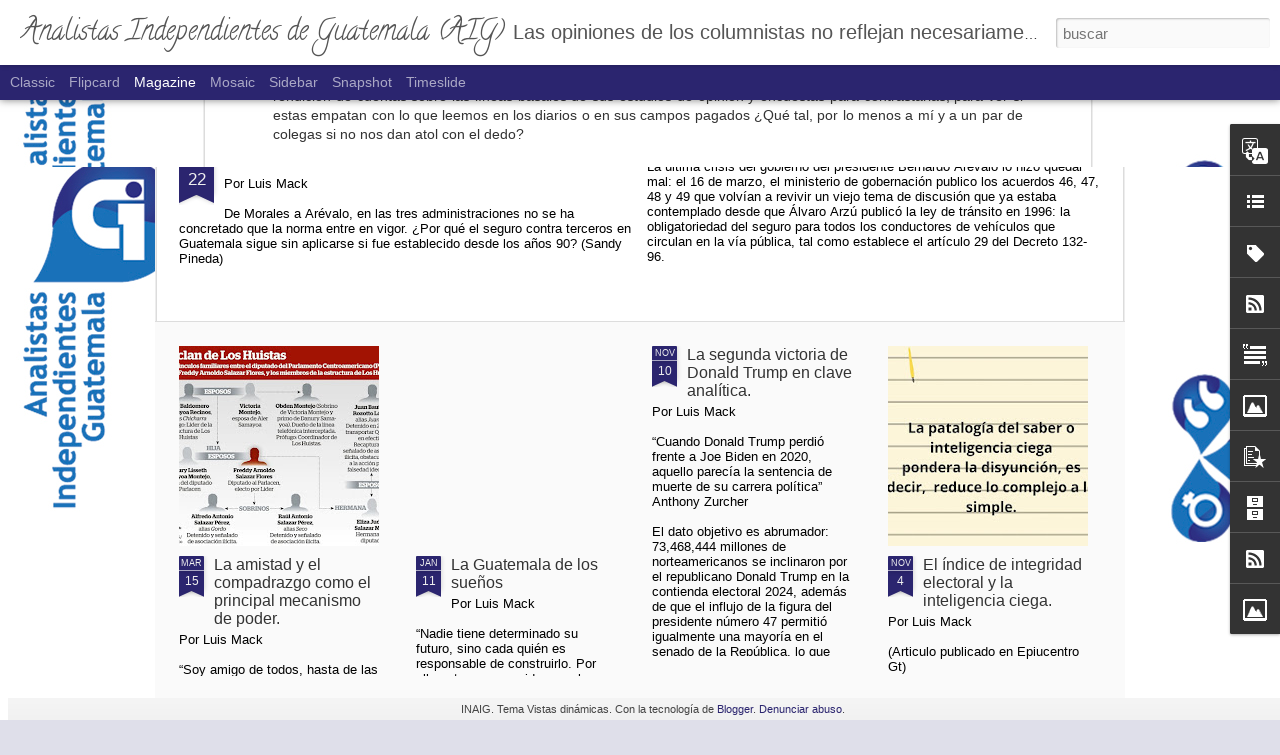

--- FILE ---
content_type: text/javascript; charset=UTF-8
request_url: https://www.analistasindependientes.org/?v=0&action=initial&widgetId=PopularPosts1&responseType=js&xssi_token=AOuZoY5F2guTHelsqU_t3Xd2mSg5Qq1dZA%3A1769763628577
body_size: 3082
content:
try {
_WidgetManager._HandleControllerResult('PopularPosts1', 'initial',{'title': 'Entradas populares', 'showSnippets': false, 'showThumbnails': true, 'thumbnailSize': 72, 'showAuthor': false, 'showDate': false, 'posts': [{'id': '4139693164915627146', 'title': 'Los quebrantos de salud, un gran negocio', 'href': 'https://www.analistasindependientes.org/2013/11/los-quebrantos-de-salud-un-gran-negocio.html', 'snippet': ' Por Ana Vivas     Hace dos meses, en pleno horario de trabajo comenc\xe9 a sentir algunos s\xedntomas que jam\xe1s hab\xeda experimentado en mi cuerpo,...', 'thumbnail': 'https://blogger.googleusercontent.com/img/b/R29vZ2xl/AVvXsEi_m4gZsCmWGFp4CkiuO10hLfUl12r1zUijMVfM9OKcfy4e2Gwuyj6Sy9eAyJyc0L2UB3EgTk6lEB3el7FJTxb13rwTdmudhYf9lqEFz7_TENzY-RNjt6DmC-z6zKq81C9ScxhTjhPP9RAq/s72-c/el+negocio+de+la+salud-99.jpg', 'featuredImage': 'https://blogger.googleusercontent.com/img/b/R29vZ2xl/AVvXsEi_m4gZsCmWGFp4CkiuO10hLfUl12r1zUijMVfM9OKcfy4e2Gwuyj6Sy9eAyJyc0L2UB3EgTk6lEB3el7FJTxb13rwTdmudhYf9lqEFz7_TENzY-RNjt6DmC-z6zKq81C9ScxhTjhPP9RAq/s320/el+negocio+de+la+salud-99.jpg'}, {'id': '875517252809818551', 'title': 'La Burocracia y su papel en la Estructura del Estado. Definici\xf3n, papel pol\xedtico y social. Burocracia en Guatemala', 'href': 'https://www.analistasindependientes.org/2012/08/la-burocracia-y-su-papel-en-la.html', 'snippet': '   \xa0 Por Douglas Abad\xeda C\xe1rdenas     En Sociolog\xeda [1] , la burocracia es una estructura organizativa caracterizada por procedimientos regul...', 'thumbnail': 'https://blogger.googleusercontent.com/img/b/R29vZ2xl/AVvXsEh-4gJIOpZCKmnrEHHM7Na4dZr8xZ1NnihIzT7jAO7EiSVZr9BEku5cc0XFqh2KB2GAFpnPN08mXwmnWqgwrYpBLWkx7exjFRFEBWGjGkYcVR-YRzK8MiFcp6vqrUMdm988kUfVCzInkbvV/s72-c/burocracia.jpg', 'featuredImage': 'https://blogger.googleusercontent.com/img/b/R29vZ2xl/AVvXsEh-4gJIOpZCKmnrEHHM7Na4dZr8xZ1NnihIzT7jAO7EiSVZr9BEku5cc0XFqh2KB2GAFpnPN08mXwmnWqgwrYpBLWkx7exjFRFEBWGjGkYcVR-YRzK8MiFcp6vqrUMdm988kUfVCzInkbvV/s320/burocracia.jpg'}, {'id': '3379418333542471526', 'title': 'Reflexiones sobre la crisis actual.', 'href': 'https://www.analistasindependientes.org/2017/08/reflexiones-sobre-la-crisis-actual.html', 'snippet': 'Por Sara Sap\xf3n    Circulan muchas cadenas que intentan confundir y dividir a la poblaci\xf3n, presentando a un deshonesto Jimmy Morales como un...', 'thumbnail': 'https://blogger.googleusercontent.com/img/b/R29vZ2xl/AVvXsEiemFgm9JtmHOLkdIft8Pc9EypYzwMJB2c6uHA9kGXqsXTCVqfx-zRunn5pHpw7rFjKEtEqHAiKqQM1MCEsCiG6UcHIr9yu0qRv6Insp6-QfqX0BcOONHx3YuqHjgDvisVt7Qp4mtjCn6sW/s72-c/DIPwEWeV4AAiQD9.jpg', 'featuredImage': 'https://blogger.googleusercontent.com/img/b/R29vZ2xl/AVvXsEiemFgm9JtmHOLkdIft8Pc9EypYzwMJB2c6uHA9kGXqsXTCVqfx-zRunn5pHpw7rFjKEtEqHAiKqQM1MCEsCiG6UcHIr9yu0qRv6Insp6-QfqX0BcOONHx3YuqHjgDvisVt7Qp4mtjCn6sW/s320/DIPwEWeV4AAiQD9.jpg'}, {'id': '3577475576524027215', 'title': 'Los Vecinos. Una historia cotidiana de violencia intrafamiliar. II Parte', 'href': 'https://www.analistasindependientes.org/2011/09/los-vecinos.html', 'snippet': '   Por Yanira Gutierrez  Pluma Invitada        Leo lo que escrib\xed de los vecinos  hace ya casi dos a\xf1os (Primera parte). Finalmente, los vec...', 'thumbnail': 'https://blogger.googleusercontent.com/img/b/R29vZ2xl/AVvXsEg1VxogmKvybyRxR71ccR-SZckDIEmqEUEf5Y5OfynLE-Q92a9HGtGWVOvGskrQePHGdDjIXKpckXcCSNUTBfkFU-hapbdy-K7S2KGGpLmimFku1MhtOy7twAr8o1Lqor_UBzVhFFbiB1C0/s72-c/97896824815431.jpg', 'featuredImage': 'https://blogger.googleusercontent.com/img/b/R29vZ2xl/AVvXsEg1VxogmKvybyRxR71ccR-SZckDIEmqEUEf5Y5OfynLE-Q92a9HGtGWVOvGskrQePHGdDjIXKpckXcCSNUTBfkFU-hapbdy-K7S2KGGpLmimFku1MhtOy7twAr8o1Lqor_UBzVhFFbiB1C0/s320/97896824815431.jpg'}, {'id': '4878195340455657644', 'title': 'Cr\xf3nica de un fracaso anunciado', 'href': 'https://www.analistasindependientes.org/2025/03/cronica-de-un-fracaso-anunciado.html', 'snippet': '\xa0Por Luis Mack De Morales a Ar\xe9valo, en las tres administraciones no se ha concretado que la norma entre en vigor. \xbfPor qu\xe9 el seguro contra...', 'featuredImage': 'https://lh3.googleusercontent.com/blogger_img_proxy/AEn0k_vjSsQevmbilJ2tqOwpIKSDoJWPIAJz-MniwBf5ZphN3fQ0E_tLbl3dOncqsuYLIRMP9m5ysCPlFB124fwDzufW3SVGMlL0M-R-xdPpLbzCORlUch_V0DqWvoNYMOF1xkvt2R2ZqzSTyD6jKL7qinLurhB0zip25FzAcTXVzTCzfjtdllDPuxBOJskJ9w'}, {'id': '5800679882582721866', 'title': 'En la Guatemala \x22Profunda\x22: Cr\xf3nica de 22 d\xedas.', 'href': 'https://www.analistasindependientes.org/2015/10/en-la-guatemala-profunda-cronica-de-22.html', 'snippet': ' Carolina L\xf3pez   Soci\xf3loga guatemalteca     Imposible conocer las necesidades y realidades de un pa\xeds, y menos en un abrir y cerrar de ojos...', 'thumbnail': 'https://blogger.googleusercontent.com/img/b/R29vZ2xl/AVvXsEhy3UmmvyYnmKdMVgCZT8LZZg8bpXtQmCIoz2ukC6AHOkxOluXLdNt_inod2eY05rXgiQuYPQS4ylRbrf1Gy8SpfToITuK9JVong0Pr7H5hqOUfenOLh5YVQS5l7-oKRgHJ0h3Exfk_9LTd/s72-c/20150928_095120.jpg', 'featuredImage': 'https://blogger.googleusercontent.com/img/b/R29vZ2xl/AVvXsEhy3UmmvyYnmKdMVgCZT8LZZg8bpXtQmCIoz2ukC6AHOkxOluXLdNt_inod2eY05rXgiQuYPQS4ylRbrf1Gy8SpfToITuK9JVong0Pr7H5hqOUfenOLh5YVQS5l7-oKRgHJ0h3Exfk_9LTd/s320/20150928_095120.jpg'}, {'id': '7001940576953695399', 'title': 'El Mundo de vida en Guatemala, de cabeza. ', 'href': 'https://www.analistasindependientes.org/2013/03/el-mundo-de-vida-en-guatemala-de-cabeza.html', 'snippet': ' Por Sara Sap\xf3n     \u201cLa acci\xf3n  se entiende como un comportamiento intencional regido por normas sociales, culturales y subjetivas que repro...', 'thumbnail': 'https://blogger.googleusercontent.com/img/b/R29vZ2xl/AVvXsEjAUZPWcnEPySxL1y7PJt4KCYu51NJ-3m1BkfwlQW-3oVdWmwHG48nGaGhvEp4af5ogTF6O2fZXNAmg2dsdTjA6PxRpoHpl8mhHbzdrarFYxPojsN6wd9kWsIMfUMaUrc30AIzFEp9khWJP/s72-c/Juegos+del+lenguaje.png', 'featuredImage': 'https://blogger.googleusercontent.com/img/b/R29vZ2xl/AVvXsEjAUZPWcnEPySxL1y7PJt4KCYu51NJ-3m1BkfwlQW-3oVdWmwHG48nGaGhvEp4af5ogTF6O2fZXNAmg2dsdTjA6PxRpoHpl8mhHbzdrarFYxPojsN6wd9kWsIMfUMaUrc30AIzFEp9khWJP/s400/Juegos+del+lenguaje.png'}, {'id': '7306006972272937964', 'title': 'Los vecinos: Una historia cotidiana de violencia intrafamiliar.', 'href': 'https://www.analistasindependientes.org/2011/09/los-vecinos-una-historia-cotidiana-de.html', 'snippet': '    Por Yanira Gutierrez  (Pluma Invitada)      Vivo    en un lugar agradable, con todo lo necesario. Trozos de naturaleza,    servicios, es...', 'thumbnail': 'https://blogger.googleusercontent.com/img/b/R29vZ2xl/AVvXsEhK0QTSE61PlxkCL88YKhR27RqmlKLCqqd1YYxR9FnY_1X7zIN5_EZEAKq-Ei6xvyeDINUk-fEEo_2VqsAOmAzh2_G97Uc27RqnNpGJYvlFdZDCZlVa2ftRPiVWy20h7W_RdwttUWR-Ejha/s72-c/campaacontraviolencia.jpg', 'featuredImage': 'https://blogger.googleusercontent.com/img/b/R29vZ2xl/AVvXsEhK0QTSE61PlxkCL88YKhR27RqmlKLCqqd1YYxR9FnY_1X7zIN5_EZEAKq-Ei6xvyeDINUk-fEEo_2VqsAOmAzh2_G97Uc27RqnNpGJYvlFdZDCZlVa2ftRPiVWy20h7W_RdwttUWR-Ejha/s320/campaacontraviolencia.jpg'}, {'id': '1082032776666237596', 'title': 'El \xedndice de integridad electoral y la inteligencia ciega.', 'href': 'https://www.analistasindependientes.org/2024/11/el-indice-de-integridad-electoral-y-la.html', 'snippet': '\xa0Por Luis Mack (Articulo publicado en Epiucentro Gt) \u201cHago la advertencia de que la \xfanica manera de entenderse cuando se habla de democracia...', 'thumbnail': 'https://blogger.googleusercontent.com/img/b/R29vZ2xl/AVvXsEjKwXamGYqowPYA96mWMKFZFSj7fKPuAdYrVw1620HpwuiUr3nPsMsr5f3ZICv5sY30pSEg2vMuJ9UIdrB6d7MpX8NiJepcQv9WmEBJduJfJrdr6lTFHXMRPyLqfSmFl2NSvKjhpI6spmUHYrZ0nOCww0ctqai6SlEHjzhbT09luvn0QhhgUlyJs75S/s72-c/maxresdefault.jpg', 'featuredImage': 'https://blogger.googleusercontent.com/img/b/R29vZ2xl/AVvXsEjKwXamGYqowPYA96mWMKFZFSj7fKPuAdYrVw1620HpwuiUr3nPsMsr5f3ZICv5sY30pSEg2vMuJ9UIdrB6d7MpX8NiJepcQv9WmEBJduJfJrdr6lTFHXMRPyLqfSmFl2NSvKjhpI6spmUHYrZ0nOCww0ctqai6SlEHjzhbT09luvn0QhhgUlyJs75S/s320/maxresdefault.jpg'}, {'id': '2303808163412701973', 'title': 'Calle 13 y la experiencia cotidiana.', 'href': 'https://www.analistasindependientes.org/2012/12/calle-13-y-la-experiencia-cotidiana.html', 'snippet': 'Por Alejandro Arag\xf3n    Que maravillosamente anal\xf3gicas pueden ser las letras del hip-hop. Calle 13 es una banda de m\xfasica urbana de Puerto ...', 'thumbnail': 'https://blogger.googleusercontent.com/img/b/R29vZ2xl/AVvXsEjWycayci3djjk4pkXiuNDBq1hei0xXRVh8IDnIoP9iNKgrVAK0-t5XwB5d9km4aJqT0jEe6dBLKYqCTkwntWQkg98V_iTqwOQHDbpjBOXHs2Ywuhpc4ucwDRouTHU9VW_8vvqJF_iahmiI/s72-c/calle13ej2.jpg', 'featuredImage': 'https://blogger.googleusercontent.com/img/b/R29vZ2xl/AVvXsEjWycayci3djjk4pkXiuNDBq1hei0xXRVh8IDnIoP9iNKgrVAK0-t5XwB5d9km4aJqT0jEe6dBLKYqCTkwntWQkg98V_iTqwOQHDbpjBOXHs2Ywuhpc4ucwDRouTHU9VW_8vvqJF_iahmiI/s320/calle13ej2.jpg'}]});
} catch (e) {
  if (typeof log != 'undefined') {
    log('HandleControllerResult failed: ' + e);
  }
}


--- FILE ---
content_type: text/javascript; charset=UTF-8
request_url: https://www.analistasindependientes.org/?v=0&action=initial&widgetId=PopularPosts1&responseType=js&xssi_token=AOuZoY5F2guTHelsqU_t3Xd2mSg5Qq1dZA%3A1769763628577
body_size: 3086
content:
try {
_WidgetManager._HandleControllerResult('PopularPosts1', 'initial',{'title': 'Entradas populares', 'showSnippets': false, 'showThumbnails': true, 'thumbnailSize': 72, 'showAuthor': false, 'showDate': false, 'posts': [{'id': '4139693164915627146', 'title': 'Los quebrantos de salud, un gran negocio', 'href': 'https://www.analistasindependientes.org/2013/11/los-quebrantos-de-salud-un-gran-negocio.html', 'snippet': ' Por Ana Vivas     Hace dos meses, en pleno horario de trabajo comenc\xe9 a sentir algunos s\xedntomas que jam\xe1s hab\xeda experimentado en mi cuerpo,...', 'thumbnail': 'https://blogger.googleusercontent.com/img/b/R29vZ2xl/AVvXsEi_m4gZsCmWGFp4CkiuO10hLfUl12r1zUijMVfM9OKcfy4e2Gwuyj6Sy9eAyJyc0L2UB3EgTk6lEB3el7FJTxb13rwTdmudhYf9lqEFz7_TENzY-RNjt6DmC-z6zKq81C9ScxhTjhPP9RAq/s72-c/el+negocio+de+la+salud-99.jpg', 'featuredImage': 'https://blogger.googleusercontent.com/img/b/R29vZ2xl/AVvXsEi_m4gZsCmWGFp4CkiuO10hLfUl12r1zUijMVfM9OKcfy4e2Gwuyj6Sy9eAyJyc0L2UB3EgTk6lEB3el7FJTxb13rwTdmudhYf9lqEFz7_TENzY-RNjt6DmC-z6zKq81C9ScxhTjhPP9RAq/s320/el+negocio+de+la+salud-99.jpg'}, {'id': '875517252809818551', 'title': 'La Burocracia y su papel en la Estructura del Estado. Definici\xf3n, papel pol\xedtico y social. Burocracia en Guatemala', 'href': 'https://www.analistasindependientes.org/2012/08/la-burocracia-y-su-papel-en-la.html', 'snippet': '   \xa0 Por Douglas Abad\xeda C\xe1rdenas     En Sociolog\xeda [1] , la burocracia es una estructura organizativa caracterizada por procedimientos regul...', 'thumbnail': 'https://blogger.googleusercontent.com/img/b/R29vZ2xl/AVvXsEh-4gJIOpZCKmnrEHHM7Na4dZr8xZ1NnihIzT7jAO7EiSVZr9BEku5cc0XFqh2KB2GAFpnPN08mXwmnWqgwrYpBLWkx7exjFRFEBWGjGkYcVR-YRzK8MiFcp6vqrUMdm988kUfVCzInkbvV/s72-c/burocracia.jpg', 'featuredImage': 'https://blogger.googleusercontent.com/img/b/R29vZ2xl/AVvXsEh-4gJIOpZCKmnrEHHM7Na4dZr8xZ1NnihIzT7jAO7EiSVZr9BEku5cc0XFqh2KB2GAFpnPN08mXwmnWqgwrYpBLWkx7exjFRFEBWGjGkYcVR-YRzK8MiFcp6vqrUMdm988kUfVCzInkbvV/s320/burocracia.jpg'}, {'id': '3379418333542471526', 'title': 'Reflexiones sobre la crisis actual.', 'href': 'https://www.analistasindependientes.org/2017/08/reflexiones-sobre-la-crisis-actual.html', 'snippet': 'Por Sara Sap\xf3n    Circulan muchas cadenas que intentan confundir y dividir a la poblaci\xf3n, presentando a un deshonesto Jimmy Morales como un...', 'thumbnail': 'https://blogger.googleusercontent.com/img/b/R29vZ2xl/AVvXsEiemFgm9JtmHOLkdIft8Pc9EypYzwMJB2c6uHA9kGXqsXTCVqfx-zRunn5pHpw7rFjKEtEqHAiKqQM1MCEsCiG6UcHIr9yu0qRv6Insp6-QfqX0BcOONHx3YuqHjgDvisVt7Qp4mtjCn6sW/s72-c/DIPwEWeV4AAiQD9.jpg', 'featuredImage': 'https://blogger.googleusercontent.com/img/b/R29vZ2xl/AVvXsEiemFgm9JtmHOLkdIft8Pc9EypYzwMJB2c6uHA9kGXqsXTCVqfx-zRunn5pHpw7rFjKEtEqHAiKqQM1MCEsCiG6UcHIr9yu0qRv6Insp6-QfqX0BcOONHx3YuqHjgDvisVt7Qp4mtjCn6sW/s320/DIPwEWeV4AAiQD9.jpg'}, {'id': '3577475576524027215', 'title': 'Los Vecinos. Una historia cotidiana de violencia intrafamiliar. II Parte', 'href': 'https://www.analistasindependientes.org/2011/09/los-vecinos.html', 'snippet': '   Por Yanira Gutierrez  Pluma Invitada        Leo lo que escrib\xed de los vecinos  hace ya casi dos a\xf1os (Primera parte). Finalmente, los vec...', 'thumbnail': 'https://blogger.googleusercontent.com/img/b/R29vZ2xl/AVvXsEg1VxogmKvybyRxR71ccR-SZckDIEmqEUEf5Y5OfynLE-Q92a9HGtGWVOvGskrQePHGdDjIXKpckXcCSNUTBfkFU-hapbdy-K7S2KGGpLmimFku1MhtOy7twAr8o1Lqor_UBzVhFFbiB1C0/s72-c/97896824815431.jpg', 'featuredImage': 'https://blogger.googleusercontent.com/img/b/R29vZ2xl/AVvXsEg1VxogmKvybyRxR71ccR-SZckDIEmqEUEf5Y5OfynLE-Q92a9HGtGWVOvGskrQePHGdDjIXKpckXcCSNUTBfkFU-hapbdy-K7S2KGGpLmimFku1MhtOy7twAr8o1Lqor_UBzVhFFbiB1C0/s320/97896824815431.jpg'}, {'id': '4878195340455657644', 'title': 'Cr\xf3nica de un fracaso anunciado', 'href': 'https://www.analistasindependientes.org/2025/03/cronica-de-un-fracaso-anunciado.html', 'snippet': '\xa0Por Luis Mack De Morales a Ar\xe9valo, en las tres administraciones no se ha concretado que la norma entre en vigor. \xbfPor qu\xe9 el seguro contra...', 'featuredImage': 'https://lh3.googleusercontent.com/blogger_img_proxy/AEn0k_vjSsQevmbilJ2tqOwpIKSDoJWPIAJz-MniwBf5ZphN3fQ0E_tLbl3dOncqsuYLIRMP9m5ysCPlFB124fwDzufW3SVGMlL0M-R-xdPpLbzCORlUch_V0DqWvoNYMOF1xkvt2R2ZqzSTyD6jKL7qinLurhB0zip25FzAcTXVzTCzfjtdllDPuxBOJskJ9w'}, {'id': '5800679882582721866', 'title': 'En la Guatemala \x22Profunda\x22: Cr\xf3nica de 22 d\xedas.', 'href': 'https://www.analistasindependientes.org/2015/10/en-la-guatemala-profunda-cronica-de-22.html', 'snippet': ' Carolina L\xf3pez   Soci\xf3loga guatemalteca     Imposible conocer las necesidades y realidades de un pa\xeds, y menos en un abrir y cerrar de ojos...', 'thumbnail': 'https://blogger.googleusercontent.com/img/b/R29vZ2xl/AVvXsEhy3UmmvyYnmKdMVgCZT8LZZg8bpXtQmCIoz2ukC6AHOkxOluXLdNt_inod2eY05rXgiQuYPQS4ylRbrf1Gy8SpfToITuK9JVong0Pr7H5hqOUfenOLh5YVQS5l7-oKRgHJ0h3Exfk_9LTd/s72-c/20150928_095120.jpg', 'featuredImage': 'https://blogger.googleusercontent.com/img/b/R29vZ2xl/AVvXsEhy3UmmvyYnmKdMVgCZT8LZZg8bpXtQmCIoz2ukC6AHOkxOluXLdNt_inod2eY05rXgiQuYPQS4ylRbrf1Gy8SpfToITuK9JVong0Pr7H5hqOUfenOLh5YVQS5l7-oKRgHJ0h3Exfk_9LTd/s320/20150928_095120.jpg'}, {'id': '7001940576953695399', 'title': 'El Mundo de vida en Guatemala, de cabeza. ', 'href': 'https://www.analistasindependientes.org/2013/03/el-mundo-de-vida-en-guatemala-de-cabeza.html', 'snippet': ' Por Sara Sap\xf3n     \u201cLa acci\xf3n  se entiende como un comportamiento intencional regido por normas sociales, culturales y subjetivas que repro...', 'thumbnail': 'https://blogger.googleusercontent.com/img/b/R29vZ2xl/AVvXsEjAUZPWcnEPySxL1y7PJt4KCYu51NJ-3m1BkfwlQW-3oVdWmwHG48nGaGhvEp4af5ogTF6O2fZXNAmg2dsdTjA6PxRpoHpl8mhHbzdrarFYxPojsN6wd9kWsIMfUMaUrc30AIzFEp9khWJP/s72-c/Juegos+del+lenguaje.png', 'featuredImage': 'https://blogger.googleusercontent.com/img/b/R29vZ2xl/AVvXsEjAUZPWcnEPySxL1y7PJt4KCYu51NJ-3m1BkfwlQW-3oVdWmwHG48nGaGhvEp4af5ogTF6O2fZXNAmg2dsdTjA6PxRpoHpl8mhHbzdrarFYxPojsN6wd9kWsIMfUMaUrc30AIzFEp9khWJP/s400/Juegos+del+lenguaje.png'}, {'id': '7306006972272937964', 'title': 'Los vecinos: Una historia cotidiana de violencia intrafamiliar.', 'href': 'https://www.analistasindependientes.org/2011/09/los-vecinos-una-historia-cotidiana-de.html', 'snippet': '    Por Yanira Gutierrez  (Pluma Invitada)      Vivo    en un lugar agradable, con todo lo necesario. Trozos de naturaleza,    servicios, es...', 'thumbnail': 'https://blogger.googleusercontent.com/img/b/R29vZ2xl/AVvXsEhK0QTSE61PlxkCL88YKhR27RqmlKLCqqd1YYxR9FnY_1X7zIN5_EZEAKq-Ei6xvyeDINUk-fEEo_2VqsAOmAzh2_G97Uc27RqnNpGJYvlFdZDCZlVa2ftRPiVWy20h7W_RdwttUWR-Ejha/s72-c/campaacontraviolencia.jpg', 'featuredImage': 'https://blogger.googleusercontent.com/img/b/R29vZ2xl/AVvXsEhK0QTSE61PlxkCL88YKhR27RqmlKLCqqd1YYxR9FnY_1X7zIN5_EZEAKq-Ei6xvyeDINUk-fEEo_2VqsAOmAzh2_G97Uc27RqnNpGJYvlFdZDCZlVa2ftRPiVWy20h7W_RdwttUWR-Ejha/s320/campaacontraviolencia.jpg'}, {'id': '1082032776666237596', 'title': 'El \xedndice de integridad electoral y la inteligencia ciega.', 'href': 'https://www.analistasindependientes.org/2024/11/el-indice-de-integridad-electoral-y-la.html', 'snippet': '\xa0Por Luis Mack (Articulo publicado en Epiucentro Gt) \u201cHago la advertencia de que la \xfanica manera de entenderse cuando se habla de democracia...', 'thumbnail': 'https://blogger.googleusercontent.com/img/b/R29vZ2xl/AVvXsEjKwXamGYqowPYA96mWMKFZFSj7fKPuAdYrVw1620HpwuiUr3nPsMsr5f3ZICv5sY30pSEg2vMuJ9UIdrB6d7MpX8NiJepcQv9WmEBJduJfJrdr6lTFHXMRPyLqfSmFl2NSvKjhpI6spmUHYrZ0nOCww0ctqai6SlEHjzhbT09luvn0QhhgUlyJs75S/s72-c/maxresdefault.jpg', 'featuredImage': 'https://blogger.googleusercontent.com/img/b/R29vZ2xl/AVvXsEjKwXamGYqowPYA96mWMKFZFSj7fKPuAdYrVw1620HpwuiUr3nPsMsr5f3ZICv5sY30pSEg2vMuJ9UIdrB6d7MpX8NiJepcQv9WmEBJduJfJrdr6lTFHXMRPyLqfSmFl2NSvKjhpI6spmUHYrZ0nOCww0ctqai6SlEHjzhbT09luvn0QhhgUlyJs75S/s320/maxresdefault.jpg'}, {'id': '2303808163412701973', 'title': 'Calle 13 y la experiencia cotidiana.', 'href': 'https://www.analistasindependientes.org/2012/12/calle-13-y-la-experiencia-cotidiana.html', 'snippet': 'Por Alejandro Arag\xf3n    Que maravillosamente anal\xf3gicas pueden ser las letras del hip-hop. Calle 13 es una banda de m\xfasica urbana de Puerto ...', 'thumbnail': 'https://blogger.googleusercontent.com/img/b/R29vZ2xl/AVvXsEjWycayci3djjk4pkXiuNDBq1hei0xXRVh8IDnIoP9iNKgrVAK0-t5XwB5d9km4aJqT0jEe6dBLKYqCTkwntWQkg98V_iTqwOQHDbpjBOXHs2Ywuhpc4ucwDRouTHU9VW_8vvqJF_iahmiI/s72-c/calle13ej2.jpg', 'featuredImage': 'https://blogger.googleusercontent.com/img/b/R29vZ2xl/AVvXsEjWycayci3djjk4pkXiuNDBq1hei0xXRVh8IDnIoP9iNKgrVAK0-t5XwB5d9km4aJqT0jEe6dBLKYqCTkwntWQkg98V_iTqwOQHDbpjBOXHs2Ywuhpc4ucwDRouTHU9VW_8vvqJF_iahmiI/s320/calle13ej2.jpg'}]});
} catch (e) {
  if (typeof log != 'undefined') {
    log('HandleControllerResult failed: ' + e);
  }
}


--- FILE ---
content_type: text/javascript; charset=UTF-8
request_url: https://www.analistasindependientes.org/?v=0&action=initial&widgetId=Image1&responseType=js&xssi_token=AOuZoY5F2guTHelsqU_t3Xd2mSg5Qq1dZA%3A1769763628577
body_size: 95
content:
try {
_WidgetManager._HandleControllerResult('Image1', 'initial',{'title': 'AIG', 'width': 125, 'height': 160, 'sourceUrl': 'https://blogger.googleusercontent.com/img/b/R29vZ2xl/AVvXsEiMTKD3CfwfrtBK3H7MEyGgAah0e-IIhvJKChj0QjpOsjQLPJ_xITXWpUZ_nzUMbD22ywdVF8TK6Mnjyex1CeKPAaHdih2__r-2Vqe3Y591sGPTRtKVsXQSLNgiguuPynI4MhxBkKUBadHr/s250/LOGOTIPO+FINAL+INAIG_Muy+PEQUE.jpg', 'caption': '', 'link': '', 'shrinkToFit': false, 'sectionWidth': 250});
} catch (e) {
  if (typeof log != 'undefined') {
    log('HandleControllerResult failed: ' + e);
  }
}
